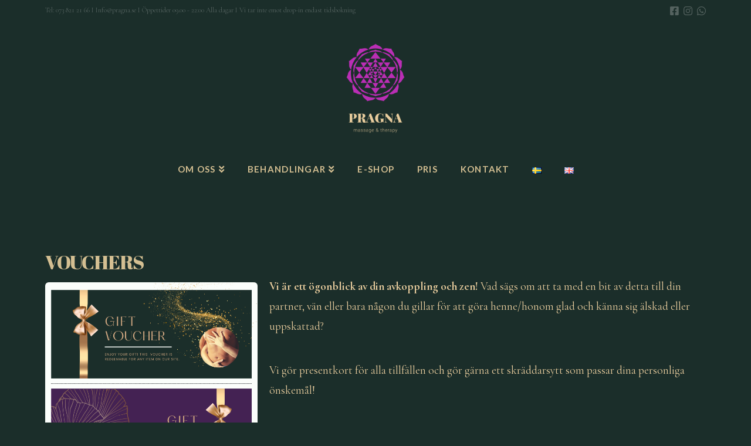

--- FILE ---
content_type: text/css
request_url: https://www.pragna.se/wp-content/themes/x/framework/dist/css/site/woocommerce/ethos.css?ver=10.1.10
body_size: 6594
content:
/* sass-plugin-0:/home/chuck/Sources/themeco/x/src/legacy-scss/theme/site/woocommerce/ethos.scss */
[class*=woocommerce] ul.products.columns-1:before,
[class*=woocommerce] ul.products.columns-1:after,
[class*=woocommerce] ul.products.columns-2:before,
[class*=woocommerce] ul.products.columns-2:after,
[class*=woocommerce] ul.products.columns-3:before,
[class*=woocommerce] ul.products.columns-3:after,
[class*=woocommerce] ul.products.columns-4:before,
[class*=woocommerce] ul.products.columns-4:after {
  content: " ";
  display: table;
  width: 0px;
}
[class*=woocommerce] ul.products.columns-1:after,
[class*=woocommerce] ul.products.columns-2:after,
[class*=woocommerce] ul.products.columns-3:after,
[class*=woocommerce] ul.products.columns-4:after {
  clear: both;
}
[class*=woocommerce] ul.products.columns-1 li.product {
  width: 100%;
}
[class*=woocommerce] ul.products.columns-2 li.product {
  width: 48%;
}
[class*=woocommerce] ul.products.columns-3 li.product {
  width: 30.66667%;
}
[class*=woocommerce] ul.products.columns-4 li.product {
  width: 22%;
}
@media (max-width: 978.98px) {
  [class*=woocommerce] ul.products.columns-3 li.product,
  [class*=woocommerce] ul.products.columns-4 li.product {
    width: 48%;
  }
  [class*=woocommerce] ul.products.columns-3 li.product.first,
  [class*=woocommerce] ul.products.columns-4 li.product.first {
    clear: none;
  }
  [class*=woocommerce] ul.products.columns-3 li.product.last,
  [class*=woocommerce] ul.products.columns-4 li.product.last {
    margin-right: 4%;
  }
  [class*=woocommerce] ul.products.columns-3 li.product:nth-child(2n+3),
  [class*=woocommerce] ul.products.columns-4 li.product:nth-child(2n+3) {
    clear: both;
  }
  [class*=woocommerce] ul.products.columns-3 li.product:nth-child(2n+2),
  [class*=woocommerce] ul.products.columns-4 li.product:nth-child(2n+2) {
    margin-right: 0;
  }
}
@media (max-width: 479.98px) {
  [class*=woocommerce] ul.products.columns-2 li.product,
  [class*=woocommerce] ul.products.columns-3 li.product,
  [class*=woocommerce] ul.products.columns-4 li.product {
    width: 100%;
  }
}
.woocommerce-account [class*=woocommerce] h2:first-child,
.woocommerce-checkout [class*=woocommerce] h2:first-child {
  margin-top: 0;
}
.woocommerce-account [class*=woocommerce] header h2:first-child,
.woocommerce-checkout [class*=woocommerce] header h2:first-child {
  margin-top: 60px;
}
.woocommerce-account .myaccount_user,
.woocommerce-checkout .myaccount_user {
  margin-bottom: 0;
}
.woocommerce-account .button,
.woocommerce-checkout .button {
  font-size: 100%;
}
.woocommerce-account .checkout_coupon,
.woocommerce-checkout .checkout_coupon {
  margin-bottom: 1.85em;
}
.woocommerce-account .checkout_coupon:before,
.woocommerce-account .checkout_coupon:after,
.woocommerce-checkout .checkout_coupon:before,
.woocommerce-checkout .checkout_coupon:after {
  content: " ";
  display: table;
  width: 0px;
}
.woocommerce-account .checkout_coupon:after,
.woocommerce-checkout .checkout_coupon:after {
  clear: both;
}
.woocommerce-account .checkout_coupon .form-row-first,
.woocommerce-account .checkout_coupon .form-row-last,
.woocommerce-checkout .checkout_coupon .form-row-first,
.woocommerce-checkout .checkout_coupon .form-row-last {
  float: none;
  width: 100%;
}
.woocommerce-account .checkout_coupon .form-row-first,
.woocommerce-checkout .checkout_coupon .form-row-first {
  margin-bottom: 0.5em;
}
.woocommerce-account .checkout_coupon .form-row-first input,
.woocommerce-checkout .checkout_coupon .form-row-first input {
  width: 100%;
  margin-bottom: 0;
}
.woocommerce-account .checkout_coupon .form-row-last,
.woocommerce-checkout .checkout_coupon .form-row-last {
  margin-bottom: 0;
}
.woocommerce-account form,
.woocommerce-checkout form {
  margin-bottom: 0;
}
.woocommerce-account form:before,
.woocommerce-account form:after,
.woocommerce-checkout form:before,
.woocommerce-checkout form:after {
  content: " ";
  display: table;
  width: 0px;
}
.woocommerce-account form:after,
.woocommerce-checkout form:after {
  clear: both;
}
.woocommerce-account form h3,
.woocommerce-checkout form h3 {
  margin-top: 60px;
  font-size: 164%;
}
.woocommerce-account form h3:first-child,
.woocommerce-checkout form h3:first-child {
  margin-top: 0;
}
.woocommerce-account form h3#ship-to-different-address,
.woocommerce-checkout form h3#ship-to-different-address {
  margin-top: 60px;
}
.woocommerce-account form h3#ship-to-different-address input,
.woocommerce-account form h3#ship-to-different-address label,
.woocommerce-checkout form h3#ship-to-different-address input,
.woocommerce-checkout form h3#ship-to-different-address label {
  display: inline;
}
.woocommerce-account form h3#ship-to-different-address input,
.woocommerce-checkout form h3#ship-to-different-address input {
  margin: 0.575em 0 0;
}
.woocommerce-account form h3#ship-to-different-address label,
.woocommerce-checkout form h3#ship-to-different-address label {
  padding: 0 0 0 0.35em;
}
.woocommerce-account form abbr,
.woocommerce-checkout form abbr {
  border: 0;
}
.woocommerce-account form select,
.woocommerce-account form textarea,
.woocommerce-account form input[type=tel],
.woocommerce-account form input[type=text],
.woocommerce-account form input[type=email],
.woocommerce-account form input[type=password],
.woocommerce-checkout form select,
.woocommerce-checkout form textarea,
.woocommerce-checkout form input[type=tel],
.woocommerce-checkout form input[type=text],
.woocommerce-checkout form input[type=email],
.woocommerce-checkout form input[type=password] {
  width: 100%;
}
.woocommerce-account form textarea,
.woocommerce-checkout form textarea {
  height: 6em;
  resize: vertical;
}
.woocommerce-account form input[name=billing_address_1],
.woocommerce-account form input[name=shipping_address_1],
.woocommerce-checkout form input[name=billing_address_1],
.woocommerce-checkout form input[name=shipping_address_1] {
  margin-bottom: 0;
}
.woocommerce-account form input[type=radio],
.woocommerce-account form input[type=checkbox],
.woocommerce-checkout form input[type=radio],
.woocommerce-checkout form input[type=checkbox] {
  float: left;
}
.woocommerce-account form .woocommerce-billing-fields:before,
.woocommerce-account form .woocommerce-billing-fields:after,
.woocommerce-account form .woocommerce-shipping-fields:before,
.woocommerce-account form .woocommerce-shipping-fields:after,
.woocommerce-checkout form .woocommerce-billing-fields:before,
.woocommerce-checkout form .woocommerce-billing-fields:after,
.woocommerce-checkout form .woocommerce-shipping-fields:before,
.woocommerce-checkout form .woocommerce-shipping-fields:after {
  content: " ";
  display: table;
  width: 0px;
}
.woocommerce-account form .woocommerce-billing-fields:after,
.woocommerce-account form .woocommerce-shipping-fields:after,
.woocommerce-checkout form .woocommerce-billing-fields:after,
.woocommerce-checkout form .woocommerce-shipping-fields:after {
  clear: both;
}
.woocommerce-account form .form-row,
.woocommerce-checkout form .form-row {
  margin-bottom: 0.65em;
}
.woocommerce-account form .form-row:before,
.woocommerce-account form .form-row:after,
.woocommerce-checkout form .form-row:before,
.woocommerce-checkout form .form-row:after {
  content: " ";
  display: table;
  width: 0px;
}
.woocommerce-account form .form-row:after,
.woocommerce-checkout form .form-row:after {
  clear: both;
}
.woocommerce-account form .form-row label[for=rememberme],
.woocommerce-checkout form .form-row label[for=rememberme] {
  margin: 5px 0 0;
}
.woocommerce-account form .form-row label[for=rememberme] input,
.woocommerce-checkout form .form-row label[for=rememberme] input {
  margin-right: 5px;
}
.woocommerce-account form .form-row.terms,
.woocommerce-checkout form .form-row.terms {
  margin: 1em 0 0;
}
.woocommerce-account form .form-row.terms label,
.woocommerce-checkout form .form-row.terms label {
  float: left;
  margin: 0 5px 0 0;
  padding: 0;
}
.woocommerce-account form .form-row.notes,
.woocommerce-checkout form .form-row.notes {
  clear: both;
}
.woocommerce-account form .form-row-first,
.woocommerce-account form .form-row-last,
.woocommerce-checkout form .form-row-first,
.woocommerce-checkout form .form-row-last {
  float: left;
  width: 48%;
}
.woocommerce-account form .form-row-first,
.woocommerce-checkout form .form-row-first {
  margin-right: 4%;
}
.woocommerce-account form > p:last-of-type,
.woocommerce-checkout form > p:last-of-type {
  float: left;
  clear: both;
  width: 100%;
  margin: 1em 0 0;
}
.woocommerce-account form > p:last-of-type.lost_password,
.woocommerce-checkout form > p:last-of-type.lost_password {
  margin: 0;
}
.woocommerce-account form .payment_methods,
.woocommerce-checkout form .payment_methods {
  margin-left: 0;
  list-style: none;
}
.woocommerce-account form .payment_methods li,
.woocommerce-checkout form .payment_methods li {
  margin-bottom: 2.15em;
}
.woocommerce-account form .payment_methods label,
.woocommerce-checkout form .payment_methods label {
  padding-left: 18px;
}
.woocommerce-account form .payment_methods label img,
.woocommerce-checkout form .payment_methods label img {
  float: right;
  margin-right: 2px;
}
.woocommerce-account form .payment_methods p,
.woocommerce-checkout form .payment_methods p {
  font-size: 0.75em;
  line-height: 1.4;
}
.woocommerce-account form .place-order,
.woocommerce-checkout form .place-order {
  margin-bottom: 0;
}
.woocommerce-account ul.order_details,
.woocommerce-checkout ul.order_details {
  margin-left: 0;
  list-style: none;
}
.woocommerce-account table.order_details dl,
.woocommerce-checkout table.order_details dl {
  margin: 0;
}
.woocommerce-account h2:not(.x-text-content-text-primary),
.woocommerce-checkout h2:not(.x-text-content-text-primary) {
  margin-top: 65px;
  font-size: 164%;
}
.woocommerce-account h3,
.woocommerce-checkout h3 {
  margin-top: 0;
  font-size: 100%;
  letter-spacing: 0;
}
.woocommerce-account .addresses .col-1,
.woocommerce-account .addresses .col-2,
.woocommerce-checkout .addresses .col-1,
.woocommerce-checkout .addresses .col-2 {
  float: left;
  width: 48%;
}
.woocommerce-account .addresses .col-1 address,
.woocommerce-account .addresses .col-2 address,
.woocommerce-checkout .addresses .col-1 address,
.woocommerce-checkout .addresses .col-2 address {
  margin-bottom: 0;
}
.woocommerce-account .addresses .col-1,
.woocommerce-checkout .addresses .col-1 {
  margin-right: 4%;
}
.woocommerce-account .my_account_orders,
.woocommerce-checkout .my_account_orders {
  margin: 10px 0 0;
}
@media (max-width: 766.98px) {
  .woocommerce-account .my_account_orders .order-date,
  .woocommerce-account .my_account_orders .order-total,
  .woocommerce-checkout .my_account_orders .order-date,
  .woocommerce-checkout .my_account_orders .order-total {
    display: none;
  }
}
.woocommerce-account .change_password,
.woocommerce-checkout .change_password {
  margin-bottom: 0;
}
.woocommerce-account .change_password p.form-row-first,
.woocommerce-checkout .change_password p.form-row-first {
  margin-bottom: 0;
}
.woocommerce-account .change_password p:last-of-type,
.woocommerce-checkout .change_password p:last-of-type {
  margin-bottom: 0;
}
.woocommerce-account .change_password p input[type=password],
.woocommerce-checkout .change_password p input[type=password] {
  width: 100%;
}
.woocommerce-account .lost_reset_password,
.woocommerce-checkout .lost_reset_password {
  margin-bottom: 0;
}
.woocommerce-account .lost_reset_password p:last-of-type,
.woocommerce-checkout .lost_reset_password p:last-of-type {
  margin-bottom: 0;
}
.woocommerce-account .lost_reset_password p input[type=text],
.woocommerce-checkout .lost_reset_password p input[type=text] {
  width: 100%;
}
.woocommerce-MyAccount-navigation ul {
  overflow: visible;
  display: flex;
  flex-flow: row wrap;
  justify-content: flex-start;
  align-items: flex-start;
  margin-top: -5px;
  margin-left: 0;
  padding: 0;
  list-style: none;
}
.woocommerce-MyAccount-navigation-link {
  display: block;
}
.woocommerce-MyAccount-navigation-link a {
  position: relative;
  display: block;
  margin: 5px 5px 0 0;
  border-width: 1px;
  border-style: solid;
  border-color: currentColor;
  border-radius: 2px;
  padding: 0.512em 0.64em;
  font-size: 1rem;
  line-height: 1;
  text-align: center;
  white-space: nowrap;
  color: currentColor;
  background-color: transparent;
}
.woocommerce-MyAccount-navigation-link a:hover,
.woocommerce-MyAccount-navigation-link a:focus {
  color: currentColor;
}
.woocommerce-MyAccount-content :last-child {
  margin-bottom: 0;
}
.x-navbar .desktop .x-nav > li.x-menu-item-woocommerce > a:hover,
.x-navbar .desktop .x-nav > li.x-menu-item-woocommerce > a:focus {
  box-shadow: none;
}
.x-navbar .desktop .x-nav > li.x-menu-item-woocommerce > a span:after {
  content: "";
  display: none;
}
.x-navbar .mobile .x-nav > li.x-menu-item-woocommerce > a {
  margin: 25px 0 0;
  line-height: 1.1;
}
.x-navbar .x-nav > li.x-menu-item-woocommerce > a {
  border: 0;
  padding: 0;
}
.x-navbar .x-nav > li.x-menu-item-woocommerce > a .x-cart {
  display: flex;
  flex-flow: row nowrap;
  justify-content: flex-start;
  align-items: stretch;
  margin: 0;
  border: 2px solid;
  padding: 0;
  overflow: auto;
  text-align: center;
  white-space: nowrap;
  background-clip: content-box;
}
.x-navbar .x-nav > li.x-menu-item-woocommerce > a .x-cart > span {
  display: flex;
  flex-flow: column nowrap;
  justify-content: center;
  align-items: center;
  padding: 0 0.625em;
}
.x-navbar .x-nav > li.x-menu-item-woocommerce > a .x-cart.rounded {
  border-radius: 0.415em;
}
.x-navbar .x-nav > li.x-menu-item-woocommerce > a .x-cart.inline.outer-inner {
  border-left: 0;
}
.x-navbar .x-nav > li.x-menu-item-woocommerce > a .x-cart.inline.inner-outer {
  border-right: 0;
}
.x-navbar .x-nav > li.x-menu-item-woocommerce > a .x-cart:not(.stacked) {
  height: 2.25em;
}
.x-navbar .x-nav > li.x-menu-item-woocommerce > a .x-cart:not(.stacked) > span {
  flex: 1 0 0%;
}
.x-navbar .x-nav > li.x-menu-item-woocommerce > a .x-cart.stacked {
  flex-flow: column nowrap;
}
.x-navbar .x-nav > li.x-menu-item-woocommerce > a .x-cart.stacked > span.inner {
  padding-top: 0.5em;
  padding-bottom: 0.5em;
}
.x-navbar .x-nav > li.x-menu-item-woocommerce > a .x-cart.stacked > span.outer {
  padding-top: calc(0.5em - 1px);
  padding-bottom: calc(0.5em - 1px);
}
[class*=woocommerce] .quantity {
  margin-bottom: 2.15em;
}
[class*=woocommerce] .quantity input[type=number] {
  max-width: 5em;
  height: 2.65em;
  margin: 0;
  padding: 0 0.65em;
}
[class*=woocommerce] .quantity-hide {
  display: none;
}
[class*=woocommerce] .cart_item .quantity {
  margin-bottom: 0;
}
[class*=woocommerce] .cart .actions {
  padding: 0;
}
[class*=woocommerce] .cart .actions > input,
[class*=woocommerce] .cart .actions > button {
  margin-top: 0.5em;
  margin-right: 0.5em;
  font-size: 100%;
}
[class*=woocommerce] .cart .actions .coupon {
  display: flex;
  flex-flow: column nowrap;
  justify-content: flex-start;
  align-items: flex-start;
  padding-top: 1.25em;
}
[class*=woocommerce] .cart .actions .coupon > label {
  display: none;
}
[class*=woocommerce] .cart .actions .coupon > input[type=text] {
  display: block;
  width: 100%;
  max-width: 300px;
}
[class*=woocommerce] .cart-form {
  margin: 0;
}
[class*=woocommerce] .cart {
  margin-top: 2.15em;
}
[class*=woocommerce] .cart.shop_table {
  margin: -0.5em 0 0;
}
[class*=woocommerce] .cart.shop_table thead {
  display: none;
}
[class*=woocommerce] .cart.shop_table td {
  border: 0;
}
[class*=woocommerce] .cart.shop_table .cart_item :not(.product-name) {
  padding-top: 2px;
  padding-bottom: 2px;
}
[class*=woocommerce] .cart.shop_table .cart_item .product-remove {
  width: 2rem;
  padding-left: 0;
  padding-right: 0;
  vertical-align: middle;
}
[class*=woocommerce] .cart.shop_table .cart_item .product-remove a {
  display: block;
  width: 1em;
  height: 1em;
  font-size: 2rem;
  line-height: 1em;
  text-align: center;
}
[class*=woocommerce] .cart.shop_table .cart_item .product-thumbnail {
  max-width: 2em;
  margin: 0;
  padding-left: 2px;
  padding-right: 2px;
  font-size: 72px;
  text-align: center;
}
[class*=woocommerce] .cart.shop_table .cart_item .product-thumbnail a {
  display: block;
  width: 1em;
  margin-left: auto;
  margin-right: auto;
  font-size: 1em;
  line-height: 0;
}
[class*=woocommerce] .cart.shop_table .cart_item .product-name {
  padding-top: 1em;
  padding-bottom: 1em;
}
[class*=woocommerce] .cart-collaterals .cart_totals {
  clear: both;
  float: none;
  width: 100%;
  margin: 50px 0 0;
}
[class*=woocommerce] .cart-collaterals .cart_totals h2 {
  margin: 0 0 0.5em;
  font-size: 200%;
}
[class*=woocommerce] .cart-collaterals table {
  margin: 0;
}
[class*=woocommerce] .cart-collaterals table th {
  width: 35%;
}
[class*=woocommerce] .cart-collaterals table td .x-alert {
  margin: 0.25em 0 0.35em;
}
[class*=woocommerce] .cart-collaterals .woocommerce-shipping-calculator {
  margin: 0;
}
[class*=woocommerce] .cart-collaterals .woocommerce-shipping-calculator > p {
  margin: 0;
}
[class*=woocommerce] .cart-collaterals .woocommerce-shipping-calculator .shipping-calculator-button {
  display: inline-block;
  margin: 0.25em 0;
}
[class*=woocommerce] .cart-collaterals .woocommerce-shipping-calculator .shipping-calculator-form {
  margin: 0 -1em;
  padding: 0 1em;
}
[class*=woocommerce] .cart-collaterals .woocommerce-shipping-calculator .shipping-calculator-form > p.form-row {
  margin: 0;
}
[class*=woocommerce] .cart-collaterals .woocommerce-shipping-calculator .shipping-calculator-form > p.form-row:first-child {
  margin-top: 0.5em;
}
[class*=woocommerce] .cart-collaterals .woocommerce-shipping-calculator .shipping-calculator-form > p:not(.form-row) {
  margin-bottom: 0.5em;
}
[class*=woocommerce] .cart-collaterals .woocommerce-shipping-calculator select,
[class*=woocommerce] .cart-collaterals .woocommerce-shipping-calculator input[type=text] {
  width: 100%;
}
[class*=woocommerce] .cart-collaterals .woocommerce-shipping-calculator button {
  font-size: 100%;
}
[class*=woocommerce] .wc-proceed-to-checkout {
  margin: 1em 0 0;
}
body.woocommerce-cart [class*=woocommerce] .cart-empty {
  margin: 10% 0 0.85em;
  font-size: 2em;
  line-height: 1.2;
  text-align: center;
}
body.woocommerce-cart [class*=woocommerce] .return-to-shop {
  margin: 0 0 10% 0;
  text-align: center;
}
.x-cart-notification {
  display: block;
  position: fixed;
  overflow: hidden;
  top: 50%;
  left: 50%;
  width: 8em;
  height: 8em;
  margin: -4em 0 0 -4em;
  font-size: 28px;
  line-height: 1;
  text-align: center;
  z-index: -99999;
  border-radius: 100em;
  opacity: 0;
  transform: scale(1.25);
  transition: opacity 0.65s cubic-bezier(0.23, 1, 0.32, 1), transform 0.65s cubic-bezier(0.23, 1, 0.32, 1);
  pointer-events: none;
}
.x-cart-notification:before {
  content: "";
  display: block;
  position: absolute;
  top: 0;
  left: 0;
  right: 0;
  bottom: 0;
  background-color: #000000;
  opacity: 0.85;
  transition: background-color 0.65s cubic-bezier(0.23, 1, 0.32, 1);
}
.x-cart-notification.bring-forward {
  z-index: 999999;
}
.x-cart-notification.appear {
  opacity: 1;
  transform: scale(1);
}
.x-cart-notification.loading .x-cart-notification-icon.loading {
  transform: translate(0, 0);
}
.x-cart-notification.added:before {
  background-color: #46a546;
}
.x-cart-notification.added .x-cart-notification-icon.loading {
  opacity: 0;
  transform: translate(0, 0) scale(0.5) rotate(180deg);
}
.x-cart-notification.added .x-cart-notification-icon.added {
  opacity: 1;
  transform: scale(1.25) rotate(0);
}
.x-cart-notification-icon {
  width: 100%;
  height: 100%;
  line-height: 7.85em;
  transition: all 0.65s cubic-bezier(0.23, 1, 0.32, 1);
}
.x-cart-notification-icon > i {
  font-size: 3.85em;
}
.x-cart-notification-icon.loading {
  color: rgba(255, 255, 255, 0.35);
  opacity: 1;
  transform: translate(0, -100%);
}
.x-cart-notification-icon.added {
  position: absolute;
  top: 0;
  left: 0;
  color: #ffffff;
  opacity: 0;
  transform: scale(0.5) rotate(-180deg);
}
.woocommerce-message a,
.woocommerce-Message a,
.woocommerce-error a,
.woocommerce-info a {
  color: inherit;
  text-decoration: underline;
}
.woocommerce-message a:hover,
.woocommerce-Message a:hover,
.woocommerce-error a:hover,
.woocommerce-info a:hover {
  color: inherit;
}
.woocommerce-message .button,
.woocommerce-Message .button {
  display: block;
  margin: 0 0 0 40px;
  border: 0;
  padding: 0;
  float: right;
  font-size: inherit;
  font-weight: inherit;
  line-height: inherit;
  color: inherit;
  text-align: inherit;
  text-shadow: inherit;
  background-color: transparent;
  box-shadow: none;
}
.woocommerce-message .button:hover,
.woocommerce-Message .button:hover {
  margin: 0;
  border: 0;
  padding: 0;
  color: inherit;
  text-decoration: none;
  text-shadow: inherit;
  background-color: transparent;
  box-shadow: none;
}
.woocommerce-error {
  margin: 2.15em 0;
  list-style: none;
}
.woocommerce-info {
  margin-bottom: 2.15em;
}
[class*=woocommerce] .pp_woocommerce .ppt {
  visibility: hidden;
}
[class*=woocommerce] .pp_woocommerce .pp_content_container {
  padding-top: 40px;
  padding-bottom: 10px;
}
[class*=woocommerce] .pp_woocommerce .pp_expand:before,
[class*=woocommerce] .pp_woocommerce .pp_contract:before {
  top: -1px;
  right: -1px;
}
[class*=woocommerce] .pp_woocommerce .pp_nav {
  line-height: 1;
}
[class*=woocommerce] .pp_woocommerce .pp_arrow_previous:before,
[class*=woocommerce] .pp_woocommerce .pp_arrow_next:before {
  top: -1px;
}
[class*=woocommerce] .pp_woocommerce .pp_close:before {
  top: -1px;
}
[class*=woocommerce] .pp_woocommerce .pp_description {
  visibility: hidden;
}
[class*=woocommerce] .star-rating-container {
  display: inline-block;
}
[class*=woocommerce] .star-rating {
  display: block;
  overflow: hidden;
  position: relative;
  float: none;
  width: 5.4em;
  height: 1em;
  margin: 0;
  font-size: 1em;
  font-style: normal !important;
  font-weight: normal !important;
  font-family: "star";
  line-height: 1em;
}
[class*=woocommerce] .star-rating:before {
  content: "sssss";
  position: absolute;
  top: 0;
  left: 0;
  float: left;
  color: #e74c3c;
}
[class*=woocommerce] .star-rating span {
  overflow: hidden;
  position: absolute;
  top: 0;
  left: 0;
  float: left;
  padding-top: 1.5em;
}
[class*=woocommerce] .star-rating span:before {
  content: "SSSSS";
  position: absolute;
  top: 0;
  left: 0;
  color: #e74c3c;
}
[class*=woocommerce] .x-comments-area .star-rating-container.aggregate {
  font-size: 21px;
  margin-bottom: 8px;
}
[class*=woocommerce] li.product .star-rating-container {
  position: absolute;
  opacity: 0;
  transform: translate3d(0, 0, 0);
  transition: opacity 0.3s ease;
}
[class*=woocommerce] li.product .star-rating-container .star-rating:before {
  color: #ffffff;
}
[class*=woocommerce] li.product .star-rating-container .star-rating span:before {
  color: #ffffff;
}
[class*=woocommerce] p.stars {
  float: left;
}
[class*=woocommerce] p.stars:before,
[class*=woocommerce] p.stars:after {
  content: " ";
  display: table;
  width: 0px;
}
[class*=woocommerce] p.stars:after {
  clear: both;
}
[class*=woocommerce] p.stars span {
  display: block;
  position: relative;
}
[class*=woocommerce] p.stars span:before,
[class*=woocommerce] p.stars span:after {
  content: " ";
  display: table;
  width: 0px;
}
[class*=woocommerce] p.stars span:after {
  clear: both;
}
[class*=woocommerce] p.stars span a {
  display: block;
  position: relative;
  float: left;
  width: 2em;
  height: 2em;
  margin: 0 0.25em 0.25em 0;
  line-height: 2em;
  text-align: center;
  text-indent: -9999em;
  color: rgba(255, 255, 255, 0.5);
  border-radius: 100em;
  overflow: hidden;
  transition: none;
}
[class*=woocommerce] p.stars span a:before {
  display: block;
  position: absolute;
  top: 0;
  left: 0;
  right: 0;
  bottom: 0;
  content: "\f005";
  font-family: "FontAwesome";
  text-indent: 0;
}
[class*=woocommerce] p.stars span a:hover:before,
[class*=woocommerce] p.stars span a:focus:before,
[class*=woocommerce] p.stars span a.x-active:before {
  color: #ffffff;
}
@font-face {
  font-family: "star";
  src: url(../../../../fonts/woocommerce/star.eot);
  src:
    url(../../../../fonts/woocommerce/star.eot?#iefix) format("embedded-opentype"),
    url(../../../../fonts/woocommerce/star.woff) format("woff"),
    url(../../../../fonts/woocommerce/star.ttf) format("truetype"),
    url(../../../../fonts/woocommerce/star.svg#star) format("svg");
  font-weight: normal;
  font-style: normal;
}
[class*=woocommerce] .button.product_type_simple:before,
[class*=woocommerce] .button.product_type_variable:before,
[class*=woocommerce] .button.single_add_to_cart_button:before {
  font-family: "FontAwesome" !important;
  font-style: normal !important;
  font-weight: normal !important;
  text-decoration: inherit;
  text-rendering: auto;
  -webkit-font-smoothing: antialiased;
  -moz-osx-font-smoothing: grayscale;
}
[class*=woocommerce] .button.product_type_simple:before,
[class*=woocommerce] .button.single_add_to_cart_button:before {
  content: "\f07a  ";
}
[class*=woocommerce] .button.product_type_variable:before {
  content: "\f14a  ";
}
[class*=woocommerce] #shipping_method {
  margin-left: 0;
  list-style: none;
}
[class*=woocommerce] #shipping_method:before,
[class*=woocommerce] #shipping_method:after {
  content: " ";
  display: table;
  width: 0px;
}
[class*=woocommerce] #shipping_method:after {
  clear: both;
}
[class*=woocommerce] #shipping_method li {
  float: left;
  width: 100%;
  display: block;
}
[class*=woocommerce] #shipping_method label {
  display: inline-block;
  position: relative;
  top: 0.05em;
  margin: 0 0 0 0.2em;
}
[class*=woocommerce] select.shipping_method {
  width: 100%;
  margin: 0.25em 0 2.15em;
}
[class*=woocommerce] select.shipping_method:last-child {
  margin-bottom: 0.25em;
}
[class*=woocommerce] .product-name .variation {
  margin-bottom: 0;
}
[class*=woocommerce] .product-name .variation dt,
[class*=woocommerce] .product-name .variation dd {
  margin: 0;
}
[class*=woocommerce] .select2-container {
  display: block !important;
  margin: 0 0 2.15em;
}
[class*=woocommerce] div.product .images figure {
  margin: 0;
}
[class*=woocommerce] div.product .images figure [data-thumb]:nth-child(n+2) {
  display: block;
  float: left;
  width: 22%;
  margin: 4% 4% 0 0;
}
[class*=woocommerce] div.product .images figure [data-thumb]:nth-child(4n+1) {
  margin-right: 0;
}
[class*=woocommerce] div.product .images .flex-viewport [data-thumb]:nth-child(n+2) {
  margin: 0;
}
[class*=woocommerce] div.product .images .thumbnails > a {
  display: block;
  float: left;
  width: 22%;
  margin: 4% 4% 0 0;
}
[class*=woocommerce] div.product .images .thumbnails > a:nth-child(4n+4) {
  margin-right: 0;
}
.woocommerce-product-gallery__trigger {
  display: block;
  position: absolute;
  top: 0;
  left: 0;
  width: 3em;
  height: 3em;
  font-size: 1.15em;
  line-height: 3em;
  text-align: center;
  z-index: 2;
}
[class*=woocommerce] .product .related.products h2 {
  text-transform: capitalize;
}
@media (max-width: 480px) {
  .woocommerce-account form .payment_methods label img,
  .woocommerce-checkout form .payment_methods label img {
    display: none;
  }
}
.x-wc-loader {
  display: inline-block;
  width: 1em;
  height: 1em;
  font-size: 1em;
  opacity: 0;
  transition-timing-function: cubic-bezier(0.4, 0, 0.2, 1);
  transition-duration: 300ms;
  transition-property: opacity;
}
.x-wc-loader svg {
  display: block;
  width: 1em;
  height: 1em;
  margin: auto;
}
.x-wc-loader.is-active,
form.processing .x-wc-loader {
  opacity: 1;
}
[class*=woocommerce] ul.products {
  clear: both;
  margin: 0 0 -4.5%;
  list-style: none;
}
[class*=woocommerce] ul.products:before,
[class*=woocommerce] ul.products:after {
  content: " ";
  display: table;
  width: 0px;
}
[class*=woocommerce] ul.products:after {
  clear: both;
}
[class*=woocommerce] li.product {
  float: left;
  overflow: hidden;
  position: relative;
  margin: 0 4% 4.5% 0;
  padding: 0;
  text-align: center;
  background-color: #ffffff;
}
[class*=woocommerce] li.product.first {
  clear: both;
}
[class*=woocommerce] li.product.last {
  margin-right: 0;
}
[class*=woocommerce] li.product .onsale {
  top: -45px;
  left: -95px;
}
[class*=woocommerce] li.product .entry-product {
  position: relative;
}
[class*=woocommerce] li.product .entry-featured {
  overflow: hidden;
  z-index: 0;
}
[class*=woocommerce] li.product .entry-featured a {
  display: block;
}
[class*=woocommerce] li.product .entry-featured img {
  min-width: 100%;
}
[class*=woocommerce] li.product .entry-wrap {
  position: absolute;
  top: calc(100% - 4em);
  left: 0;
  right: 0;
  bottom: auto;
  padding: 0;
  font-size: 14px;
  -webkit-transition: all 0.615s cubic-bezier(0.19, 1, 0.22, 1);
  transition: all 0.615s cubic-bezier(0.19, 1, 0.22, 1);
}
[class*=woocommerce] li.product .entry-wrap:before {
  content: "";
  display: block;
  position: absolute;
  top: 0;
  left: 0;
  right: 0;
  height: 50em;
  background-color: rgba(0, 0, 0, 0.5);
  z-index: 0;
  -webkit-transition: all 0.615s cubic-bezier(0.19, 1, 0.22, 1);
  transition: all 0.615s cubic-bezier(0.19, 1, 0.22, 1);
}
[class*=woocommerce] li.product .entry-header {
  position: relative;
}
[class*=woocommerce] li.product .entry-header h3 {
  margin: 0;
  padding: 1.5em;
  font-size: 14px;
  line-height: 1;
  text-transform: uppercase;
  overflow: hidden;
  text-overflow: ellipsis;
  white-space: nowrap;
}
[class*=woocommerce] li.product .entry-header h3 a {
  color: #ffffff;
}
[class*=woocommerce] li.product .entry-header .price > del {
  display: none;
}
[class*=woocommerce] li.product .entry-header .price > .amount,
[class*=woocommerce] li.product .entry-header .price > ins > .amount {
  font-size: 24px;
  color: #ffffff;
}
[class*=woocommerce] li.product .entry-header .button {
  margin: 15px;
  padding: 0.45em 0.5em 0.575em;
  display: block;
  font-size: 14px;
}
[class*=woocommerce] li.product .added_to_cart {
  display: none;
}
[class*=woocommerce] li.product:hover .entry-wrap {
  top: calc(100% - 10.385em);
}
[class*=woocommerce] li.product:hover .entry-wrap:before {
  background-color: rgba(0, 0, 0, 0.75);
}
[class*=woocommerce] li.product:hover .star-rating-container {
  opacity: 1;
}
[class*=woocommerce] .entry-wrap > .entry-content:first-child {
  margin: 0;
}
[class*=woocommerce] .entry-wrap > .entry-content:first-child:before,
[class*=woocommerce] .entry-wrap > .entry-content:first-child:after {
  content: " ";
  display: table;
  width: 0px;
}
[class*=woocommerce] .entry-wrap > .entry-content:first-child:after {
  clear: both;
}
[class*=woocommerce] div.product .images {
  overflow: hidden;
  position: relative;
  float: left;
  width: 48%;
}
@media (max-width: 766.98px) {
  [class*=woocommerce] div.product .images {
    width: 100%;
  }
}
[class*=woocommerce] div.product .images .onsale {
  top: -45px;
  left: -95px;
}
[class*=woocommerce] div.product .summary {
  float: right;
  clear: right;
  width: 48%;
}
@media (max-width: 766.98px) {
  [class*=woocommerce] div.product .summary {
    width: 100%;
    margin-top: 50px;
  }
}
[class*=woocommerce] div.product .summary .product_title {
  margin: 0 0 0.25em;
  font-size: 228%;
}
@media (max-width: 479.98px) {
  [class*=woocommerce] div.product .summary .product_title {
    font-size: 200%;
  }
}
[class*=woocommerce] div.product .summary .price > del,
[class*=woocommerce] div.product .summary .price > .from {
  font-size: 18px;
}
[class*=woocommerce] div.product .summary .price > .amount,
[class*=woocommerce] div.product .summary .price > ins > .amount {
  font-size: 24px;
}
[class*=woocommerce] div.product .summary .variations {
  margin-bottom: 2.15em;
}
[class*=woocommerce] div.product .summary .variations .label,
[class*=woocommerce] div.product .summary .variations .value {
  vertical-align: middle;
  border-top: 0;
  background-color: transparent;
}
[class*=woocommerce] div.product .summary .variations .label {
  padding-left: 0;
}
[class*=woocommerce] div.product .summary .variations .value {
  padding-right: 0;
}
[class*=woocommerce] div.product .summary .variations select {
  width: 100%;
  margin-bottom: 0;
}
[class*=woocommerce] div.product .summary .variations .reset_variations {
  display: none;
}
[class*=woocommerce] div.product .summary .single_variation {
  text-align: right;
}
[class*=woocommerce] div.product .summary .single_variation .price {
  margin-bottom: 2.15em;
}
[class*=woocommerce] div.product .woocommerce-tabs {
  clear: both;
  float: left;
  width: 100%;
  margin-top: 50px;
}
[class*=woocommerce] div.product .woocommerce-tabs .x-tab-content {
  margin-bottom: 0;
}
[class*=woocommerce] div.product .woocommerce-tabs h2 {
  margin-top: 0;
  margin-bottom: 0.5em;
  font-size: 200%;
}
[class*=woocommerce] div.product .woocommerce-tabs table {
  margin-bottom: 0;
}
[class*=woocommerce] div.product .woocommerce-tabs p:last-child {
  margin-bottom: 0;
}
[class*=woocommerce] .upsells,
[class*=woocommerce] .related,
[class*=woocommerce] .cross-sells {
  clear: both;
  float: left;
  width: 100%;
  margin: 50px 0 -4%;
}
[class*=woocommerce] .upsells h2,
[class*=woocommerce] .related h2,
[class*=woocommerce] .cross-sells h2 {
  margin: 0 0 0.5em;
  font-size: 200%;
}
[class*=woocommerce] .upsells ul.products li.product,
[class*=woocommerce] .related ul.products li.product,
[class*=woocommerce] .cross-sells ul.products li.product {
  border: 1px solid rgba(0, 0, 0, 0.1);
}
[class*=woocommerce] .upsells ul.products li.product .entry-featured,
[class*=woocommerce] .related ul.products li.product .entry-featured,
[class*=woocommerce] .cross-sells ul.products li.product .entry-featured {
  border-bottom: 1px solid rgba(0, 0, 0, 0.1);
}
.page .x-main [class*=woocommerce] ul.products li.product .entry-featured,
.single-post .x-main [class*=woocommerce] ul.products li.product .entry-featured {
  margin: 0;
}
.x-sidebar .widget_best_sellers ul li,
.x-sidebar .widget_shopping_cart ul li,
.x-sidebar .widget_products ul li,
.x-sidebar .widget_featured_products ul li,
.x-sidebar .widget_onsale ul li,
.x-sidebar .widget_random_products ul li,
.x-sidebar .widget_recently_viewed_products ul li,
.x-sidebar .widget_recent_products ul li,
.x-sidebar .widget_recent_reviews ul li,
.x-sidebar .widget_top_rated_products ul li {
  margin: 0;
  padding-top: 8px;
  padding-bottom: 8px;
}
.x-sidebar .widget_best_sellers ul li:first-child,
.x-sidebar .widget_shopping_cart ul li:first-child,
.x-sidebar .widget_products ul li:first-child,
.x-sidebar .widget_featured_products ul li:first-child,
.x-sidebar .widget_onsale ul li:first-child,
.x-sidebar .widget_random_products ul li:first-child,
.x-sidebar .widget_recently_viewed_products ul li:first-child,
.x-sidebar .widget_recent_products ul li:first-child,
.x-sidebar .widget_recent_reviews ul li:first-child,
.x-sidebar .widget_top_rated_products ul li:first-child {
  margin-top: 0;
}
.x-sidebar .widget_best_sellers ul li a,
.x-sidebar .widget_shopping_cart ul li a,
.x-sidebar .widget_products ul li a,
.x-sidebar .widget_featured_products ul li a,
.x-sidebar .widget_onsale ul li a,
.x-sidebar .widget_random_products ul li a,
.x-sidebar .widget_recently_viewed_products ul li a,
.x-sidebar .widget_recent_products ul li a,
.x-sidebar .widget_recent_reviews ul li a,
.x-sidebar .widget_top_rated_products ul li a {
  padding: 0;
}
.widget_best_sellers ul li,
.widget_shopping_cart ul li,
.widget_products ul li,
.widget_featured_products ul li,
.widget_onsale ul li,
.widget_random_products ul li,
.widget_recently_viewed_products ul li,
.widget_recent_products ul li,
.widget_recent_reviews ul li,
.widget_top_rated_products ul li {
  margin-bottom: 5px;
  font-size: 81.25%;
}
.widget_best_sellers ul li:before,
.widget_best_sellers ul li:after,
.widget_shopping_cart ul li:before,
.widget_shopping_cart ul li:after,
.widget_products ul li:before,
.widget_products ul li:after,
.widget_featured_products ul li:before,
.widget_featured_products ul li:after,
.widget_onsale ul li:before,
.widget_onsale ul li:after,
.widget_random_products ul li:before,
.widget_random_products ul li:after,
.widget_recently_viewed_products ul li:before,
.widget_recently_viewed_products ul li:after,
.widget_recent_products ul li:before,
.widget_recent_products ul li:after,
.widget_recent_reviews ul li:before,
.widget_recent_reviews ul li:after,
.widget_top_rated_products ul li:before,
.widget_top_rated_products ul li:after {
  content: " ";
  display: table;
  width: 0px;
}
.widget_best_sellers ul li:after,
.widget_shopping_cart ul li:after,
.widget_products ul li:after,
.widget_featured_products ul li:after,
.widget_onsale ul li:after,
.widget_random_products ul li:after,
.widget_recently_viewed_products ul li:after,
.widget_recent_products ul li:after,
.widget_recent_reviews ul li:after,
.widget_top_rated_products ul li:after {
  clear: both;
}
.widget_best_sellers ul li:first-child,
.widget_shopping_cart ul li:first-child,
.widget_products ul li:first-child,
.widget_featured_products ul li:first-child,
.widget_onsale ul li:first-child,
.widget_random_products ul li:first-child,
.widget_recently_viewed_products ul li:first-child,
.widget_recent_products ul li:first-child,
.widget_recent_reviews ul li:first-child,
.widget_top_rated_products ul li:first-child {
  margin-top: 20px;
}
.widget_best_sellers ul li:last-child,
.widget_shopping_cart ul li:last-child,
.widget_products ul li:last-child,
.widget_featured_products ul li:last-child,
.widget_onsale ul li:last-child,
.widget_random_products ul li:last-child,
.widget_recently_viewed_products ul li:last-child,
.widget_recent_products ul li:last-child,
.widget_recent_reviews ul li:last-child,
.widget_top_rated_products ul li:last-child {
  margin-bottom: 0;
}
.widget_best_sellers ul li a,
.widget_shopping_cart ul li a,
.widget_products ul li a,
.widget_featured_products ul li a,
.widget_onsale ul li a,
.widget_random_products ul li a,
.widget_recently_viewed_products ul li a,
.widget_recent_products ul li a,
.widget_recent_reviews ul li a,
.widget_top_rated_products ul li a {
  display: block;
  margin-bottom: 2px;
  border-bottom: 0;
  font-size: 135.7%;
  line-height: 1.7;
}
.widget_best_sellers ul li a img,
.widget_shopping_cart ul li a img,
.widget_products ul li a img,
.widget_featured_products ul li a img,
.widget_onsale ul li a img,
.widget_random_products ul li a img,
.widget_recently_viewed_products ul li a img,
.widget_recent_products ul li a img,
.widget_recent_reviews ul li a img,
.widget_top_rated_products ul li a img {
  padding: 3px !important;
  float: left;
  width: 65px;
  margin-right: 0.65em;
  box-shadow: none !important;
}
.widget_best_sellers ul li a img,
.widget_shopping_cart ul li a img,
.widget_products ul li a img,
.widget_featured_products ul li a img,
.widget_onsale ul li a img,
.widget_random_products ul li a img,
.widget_recently_viewed_products ul li a img,
.widget_recent_products ul li a img,
.widget_recent_reviews ul li a img,
.widget_top_rated_products ul li a img {
  padding: 5px;
  line-height: 1.8;
  border: 1px solid rgba(0, 0, 0, 0.1);
  background-color: #ffffff;
  -webkit-transition: border 0.3s ease;
  transition: border 0.3s ease;
}
.widget_best_sellers ul li > del,
.widget_best_sellers ul li > ins,
.widget_shopping_cart ul li > del,
.widget_shopping_cart ul li > ins,
.widget_products ul li > del,
.widget_products ul li > ins,
.widget_featured_products ul li > del,
.widget_featured_products ul li > ins,
.widget_onsale ul li > del,
.widget_onsale ul li > ins,
.widget_random_products ul li > del,
.widget_random_products ul li > ins,
.widget_recently_viewed_products ul li > del,
.widget_recently_viewed_products ul li > ins,
.widget_recent_products ul li > del,
.widget_recent_products ul li > ins,
.widget_recent_reviews ul li > del,
.widget_recent_reviews ul li > ins,
.widget_top_rated_products ul li > del,
.widget_top_rated_products ul li > ins {
  text-shadow: none;
}
.widget_shopping_cart .empty {
  font-size: 100%;
  text-align: center;
}
.widget_shopping_cart ul li {
  position: relative;
}
.widget_shopping_cart ul li .remove {
  display: block;
  position: absolute;
  right: 0;
  bottom: 4px;
  margin: 0;
  width: 18px;
  height: 18px;
  font-size: 18px;
  line-height: 18px;
  text-align: center;
  text-decoration: none;
  opacity: 0;
  -webkit-transition: opacity 0.3s ease;
  transition: opacity 0.3s ease;
}
.widget_shopping_cart ul li:hover .remove {
  opacity: 0.35;
}
.widget_shopping_cart ul li:hover .remove:hover {
  opacity: 1;
}
.widget_shopping_cart .total {
  margin-bottom: 0;
  border: 1px solid rgba(0, 0, 0, 0.1);
  border-bottom: 0;
  padding: 7px;
  font-size: 11px;
  line-height: 1.1;
  text-align: center;
  text-transform: uppercase;
}
.widget_shopping_cart .buttons {
  border: 1px solid rgba(0, 0, 0, 0.1);
}
.widget_shopping_cart .buttons:before,
.widget_shopping_cart .buttons:after {
  content: " ";
  display: table;
  width: 0px;
}
.widget_shopping_cart .buttons:after {
  clear: both;
}
.widget_shopping_cart .buttons .button {
  float: left;
  width: 50%;
  margin: 0;
  border: 0;
  padding: 7px;
  font-size: 11px;
  line-height: 1.1;
  text-align: center;
  text-shadow: none;
  text-decoration: none;
  color: #333333;
  background-color: transparent;
  overflow: hidden;
  text-overflow: ellipsis;
  white-space: nowrap;
  box-shadow: none;
}
.widget_shopping_cart .buttons .button:hover {
  background-color: rgba(0, 0, 0, 0.1);
}
.widget_shopping_cart .buttons .button:first-child {
  border-right: 1px solid rgba(0, 0, 0, 0.1);
}
.widget_layered_nav .chosen .count,
.widget_layered_nav_filters .chosen .count {
  background-color: #ffffff;
}
.widget_layered_nav li {
  position: relative;
}
.widget_layered_nav li .count {
  position: absolute;
  top: 50%;
  right: 10px;
  width: 24px;
  height: 24px;
  margin-top: -12px;
  line-height: 24px;
  text-align: center;
  background-color: rgba(0, 0, 0, 0.1);
  border-radius: 100%;
}
.widget_price_filter form {
  margin-bottom: 0;
}
.widget_price_filter form input[type=text] {
  display: none;
}
.widget_price_filter .price_slider_wrapper:before,
.widget_price_filter .price_slider_wrapper:after {
  content: " ";
  display: table;
  width: 0px;
}
.widget_price_filter .price_slider_wrapper:after {
  clear: both;
}
.widget_price_filter .ui-slider {
  position: relative;
  height: 8px;
  margin: 10px 0 24px;
  background-color: rgba(0, 0, 0, 0.1);
}
.widget_price_filter .ui-slider .ui-slider-handle {
  position: absolute;
  top: 50%;
  width: 21px;
  height: 21px;
  margin-top: -11px;
  cursor: pointer;
  background-color: #ffffff;
  border-radius: 100em;
  outline: none;
  box-shadow: 0 1px 2px rgba(0, 0, 0, 0.35);
  z-index: 2;
}
.widget_price_filter .ui-slider .ui-slider-handle:last-child {
  margin-left: -19px;
}
.widget_price_filter .ui-slider .ui-slider-range {
  display: block;
  position: absolute;
  top: 0;
  height: 100%;
  border: 0;
  background-color: rgba(0, 0, 0, 0.1);
  z-index: 1;
}
.widget_price_filter .price_slider_amount:before,
.widget_price_filter .price_slider_amount:after {
  content: " ";
  display: table;
  width: 0px;
}
.widget_price_filter .price_slider_amount:after {
  clear: both;
}
.widget_price_filter .price_slider_amount .button,
.widget_price_filter .price_slider_amount .price_label {
  float: left;
  width: 50%;
  margin: 0;
  border: 1px solid rgba(0, 0, 0, 0.1);
  padding: 7px;
  font-size: 11px;
  line-height: 1.1;
  text-align: center;
  text-shadow: none;
  background-color: transparent;
  overflow: hidden;
  text-overflow: ellipsis;
  white-space: nowrap;
}
.widget_price_filter .price_slider_amount .button {
  color: #333333;
  box-shadow: none;
}
.widget_price_filter .price_slider_amount .button:hover {
  background-color: rgba(0, 0, 0, 0.1);
}
.widget_price_filter .price_slider_amount .price_label {
  width: 50%;
  border-left: 0;
}
.widget_product_search [type=submit] {
  display: none;
}
.widget.widget_recent_reviews .star-rating,
.widget.widget_top_rated_products .star-rating {
  margin-bottom: 2px;
}
[class*=woocommerce] .price {
  display: block;
  line-height: 1;
}
[class*=woocommerce] .price:before,
[class*=woocommerce] .price:after {
  content: " ";
  display: table;
  width: 0px;
}
[class*=woocommerce] .price:after {
  clear: both;
}
[class*=woocommerce] .price > .from,
[class*=woocommerce] .price > del {
  color: inherit;
}
[class*=woocommerce] .price > ins {
  text-decoration: none;
}
[class*=woocommerce] .price > .amount,
[class*=woocommerce] .price > ins > .amount {
  color: inherit;
}
[class*=woocommerce] .onsale {
  position: absolute;
  display: block;
  width: 200px;
  height: 100px;
  font-size: 14px;
  letter-spacing: 0;
  line-height: 160px;
  text-align: center;
  text-transform: uppercase;
  color: #ffffff;
  background-color: #e74c3c;
  z-index: 1;
  transform: rotate(-45deg);
}
[class*=woocommerce] li.product .star-rating-container {
  top: 10px;
  right: 10px;
  padding: 7px;
  background-color: rgba(0, 0, 0, 0.5);
}
[class*=woocommerce] p.stars {
  margin-bottom: 1.5em;
}
[class*=woocommerce] p.stars span a[class^=star]:after {
  display: none;
  width: 7em;
  padding: 0 1em;
  position: absolute;
  top: 0;
  right: -9.5em;
  font-size: 0.5em;
  text-align: center;
  color: #7a7a7a;
  background-color: #e5e5e5;
  font-family: "FontAwesome" !important;
  font-style: normal !important;
  font-weight: normal !important;
  text-decoration: inherit;
  text-rendering: auto;
  -webkit-font-smoothing: antialiased;
  -moz-osx-font-smoothing: grayscale;
}
[class*=woocommerce] #respond {
  margin-bottom: 0;
}
[class*=woocommerce] #reply-title {
  margin-top: 0;
}
[class*=woocommerce] #comments {
  position: relative;
  margin-top: 0;
}
[class*=woocommerce] #comments .x-comments-list {
  margin-top: 35px;
}
[class*=woocommerce] #comments .x-comments-list .x-comment-img .avatar-wrap:before {
  display: none;
}
[class*=woocommerce] #comments .x-comments-list .x-comment-img .avatar-wrap .avatar {
  width: 60px;
}
@media (max-width: 766.98px) {
  [class*=woocommerce] #comments .x-comments-list .x-comment-img {
    display: none;
  }
}
@media (max-width: 766.98px) {
  [class*=woocommerce] #comments .x-comments-list article.comment {
    margin-left: 0;
  }
}
[class*=woocommerce] #comments .x-comments-list .x-comment-header .star-rating-container {
  display: block;
  margin-top: 4px;
}
.woocommerce-result-count {
  float: right;
  height: 2.95em;
  padding: 0 12px;
  border: 1px solid rgba(0, 0, 0, 0.1);
  line-height: 2.75em;
  font-size: 11px;
  background-color: rgba(0, 0, 0, 0.1);
}
.woocommerce-ordering {
  float: left;
}
.woocommerce-ordering select {
  width: 100%;
  margin-bottom: 0;
  font-size: 11px;
  border-color: rgba(0, 0, 0, 0.1);
  background-color: rgba(0, 0, 0, 0.1);
}
@media (max-width: 479.98px) {
  .woocommerce-result-count,
  .woocommerce-ordering {
    float: none;
  }
}
.woocommerce-invalid input {
  color: #eb5439;
  border-color: #eb5439;
}
.woocommerce-validated input {
  color: #2ecc71;
  border-color: #2ecc71;
}
